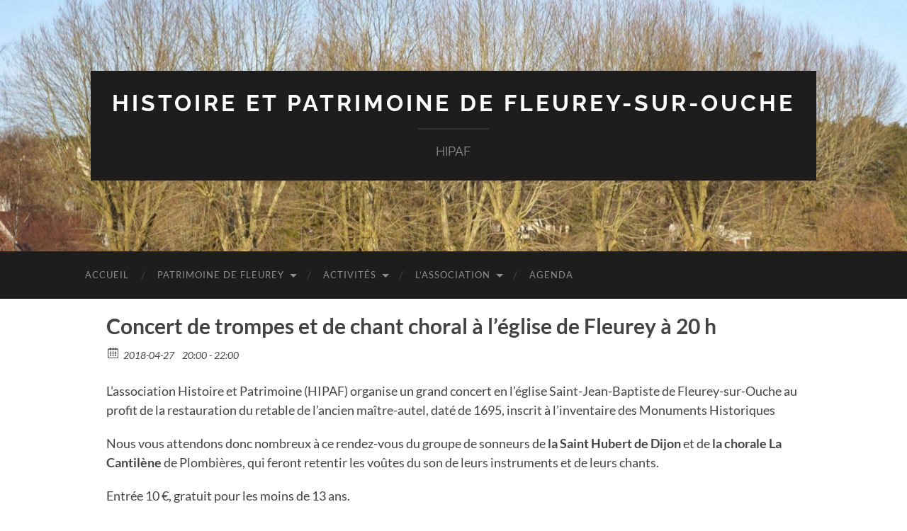

--- FILE ---
content_type: text/html; charset=UTF-8
request_url: https://www.fleurey-patrimoine.fr/event/concert-de-trompes-de-chant-choral-a-leglise-de-fleurey-a-20-h/
body_size: 10192
content:
<!DOCTYPE html>

<html lang="fr-FR">

	<head>

		<meta http-equiv="content-type" content="text/html" charset="UTF-8" />
		<meta name="viewport" content="width=device-width, initial-scale=1.0" >

		<link rel="profile" href="http://gmpg.org/xfn/11">

		<meta name='robots' content='index, follow, max-image-preview:large, max-snippet:-1, max-video-preview:-1' />

	<!-- This site is optimized with the Yoast SEO plugin v24.9 - https://yoast.com/wordpress/plugins/seo/ -->
	<title>Concert de trompes et de chant choral à l’église de Fleurey à 20 h - Histoire et Patrimoine de Fleurey-sur-Ouche</title>
	<link rel="canonical" href="https://www.fleurey-patrimoine.fr/event/concert-de-trompes-de-chant-choral-a-leglise-de-fleurey-a-20-h/" />
	<meta property="og:locale" content="fr_FR" />
	<meta property="og:type" content="article" />
	<meta property="og:title" content="Concert de trompes et de chant choral à l’église de Fleurey à 20 h - Histoire et Patrimoine de Fleurey-sur-Ouche" />
	<meta property="og:description" content="L’association Histoire et Patrimoine (HIPAF) organise un grand concert en l’église Saint-Jean-Baptiste de Fleurey-sur-Ouche au profit de la restauration du retable de l’ancien maître-autel, daté de 1695, inscrit à l’inventaire des Monuments Historiques Nous vous attendons donc nombreux à ce rendez-vous du groupe de sonneurs de la Saint Hubert de Dijon et de la chorale [&hellip;]" />
	<meta property="og:url" content="https://www.fleurey-patrimoine.fr/event/concert-de-trompes-de-chant-choral-a-leglise-de-fleurey-a-20-h/" />
	<meta property="og:site_name" content="Histoire et Patrimoine de Fleurey-sur-Ouche" />
	<meta name="twitter:card" content="summary_large_image" />
	<script type="application/ld+json" class="yoast-schema-graph">{"@context":"https://schema.org","@graph":[{"@type":"WebPage","@id":"https://www.fleurey-patrimoine.fr/event/concert-de-trompes-de-chant-choral-a-leglise-de-fleurey-a-20-h/","url":"https://www.fleurey-patrimoine.fr/event/concert-de-trompes-de-chant-choral-a-leglise-de-fleurey-a-20-h/","name":"Concert de trompes et de chant choral à l’église de Fleurey à 20 h - Histoire et Patrimoine de Fleurey-sur-Ouche","isPartOf":{"@id":"https://www.fleurey-patrimoine.fr/#website"},"datePublished":"2018-04-22T13:53:00+00:00","breadcrumb":{"@id":"https://www.fleurey-patrimoine.fr/event/concert-de-trompes-de-chant-choral-a-leglise-de-fleurey-a-20-h/#breadcrumb"},"inLanguage":"fr-FR","potentialAction":[{"@type":"ReadAction","target":["https://www.fleurey-patrimoine.fr/event/concert-de-trompes-de-chant-choral-a-leglise-de-fleurey-a-20-h/"]}]},{"@type":"BreadcrumbList","@id":"https://www.fleurey-patrimoine.fr/event/concert-de-trompes-de-chant-choral-a-leglise-de-fleurey-a-20-h/#breadcrumb","itemListElement":[{"@type":"ListItem","position":1,"name":"Accueil","item":"https://www.fleurey-patrimoine.fr/"},{"@type":"ListItem","position":2,"name":"Évènements","item":"https://www.fleurey-patrimoine.fr/event/"},{"@type":"ListItem","position":3,"name":"Concert de trompes et de chant choral à l’église de Fleurey à 20 h"}]},{"@type":"WebSite","@id":"https://www.fleurey-patrimoine.fr/#website","url":"https://www.fleurey-patrimoine.fr/","name":"Histoire et Patrimoine de Fleurey-sur-Ouche","description":"HIPAF","potentialAction":[{"@type":"SearchAction","target":{"@type":"EntryPoint","urlTemplate":"https://www.fleurey-patrimoine.fr/?s={search_term_string}"},"query-input":{"@type":"PropertyValueSpecification","valueRequired":true,"valueName":"search_term_string"}}],"inLanguage":"fr-FR"}]}</script>
	<!-- / Yoast SEO plugin. -->


<link rel='dns-prefetch' href='//secure.gravatar.com' />
<link rel='dns-prefetch' href='//stats.wp.com' />
<link rel='preconnect' href='//i0.wp.com' />
<link rel="alternate" type="application/rss+xml" title="Histoire et Patrimoine de Fleurey-sur-Ouche &raquo; Flux" href="https://www.fleurey-patrimoine.fr/feed/" />
<link rel="alternate" type="application/rss+xml" title="Histoire et Patrimoine de Fleurey-sur-Ouche &raquo; Flux des commentaires" href="https://www.fleurey-patrimoine.fr/comments/feed/" />
<meta property="og:title" content="Concert de trompes et de chant choral à l’église de Fleurey à 20 h"/><meta property="og:description" content="2018-04-27 20:00  - 2018-04-27 22:00  "/><meta property="og:image" content=""/><link rel="alternate" title="oEmbed (JSON)" type="application/json+oembed" href="https://www.fleurey-patrimoine.fr/wp-json/oembed/1.0/embed?url=https%3A%2F%2Fwww.fleurey-patrimoine.fr%2Fevent%2Fconcert-de-trompes-de-chant-choral-a-leglise-de-fleurey-a-20-h%2F" />
<link rel="alternate" title="oEmbed (XML)" type="text/xml+oembed" href="https://www.fleurey-patrimoine.fr/wp-json/oembed/1.0/embed?url=https%3A%2F%2Fwww.fleurey-patrimoine.fr%2Fevent%2Fconcert-de-trompes-de-chant-choral-a-leglise-de-fleurey-a-20-h%2F&#038;format=xml" />
<style id='wp-img-auto-sizes-contain-inline-css' type='text/css'>
img:is([sizes=auto i],[sizes^="auto," i]){contain-intrinsic-size:3000px 1500px}
/*# sourceURL=wp-img-auto-sizes-contain-inline-css */
</style>
<link rel='stylesheet' id='validate-engine-css-css' href='https://www.fleurey-patrimoine.fr/wp-content/plugins/wysija-newsletters/css/validationEngine.jquery.css?ver=2.21' type='text/css' media='all' />
<link rel='stylesheet' id='jetpack_related-posts-css' href='https://www.fleurey-patrimoine.fr/wp-content/plugins/jetpack/modules/related-posts/related-posts.css?ver=20240116' type='text/css' media='all' />
<style id='wp-emoji-styles-inline-css' type='text/css'>

	img.wp-smiley, img.emoji {
		display: inline !important;
		border: none !important;
		box-shadow: none !important;
		height: 1em !important;
		width: 1em !important;
		margin: 0 0.07em !important;
		vertical-align: -0.1em !important;
		background: none !important;
		padding: 0 !important;
	}
/*# sourceURL=wp-emoji-styles-inline-css */
</style>
<link rel='stylesheet' id='wp-block-library-css' href='https://www.fleurey-patrimoine.fr/wp-includes/css/dist/block-library/style.min.css?ver=6.9' type='text/css' media='all' />
<style id='global-styles-inline-css' type='text/css'>
:root{--wp--preset--aspect-ratio--square: 1;--wp--preset--aspect-ratio--4-3: 4/3;--wp--preset--aspect-ratio--3-4: 3/4;--wp--preset--aspect-ratio--3-2: 3/2;--wp--preset--aspect-ratio--2-3: 2/3;--wp--preset--aspect-ratio--16-9: 16/9;--wp--preset--aspect-ratio--9-16: 9/16;--wp--preset--color--black: #000000;--wp--preset--color--cyan-bluish-gray: #abb8c3;--wp--preset--color--white: #fff;--wp--preset--color--pale-pink: #f78da7;--wp--preset--color--vivid-red: #cf2e2e;--wp--preset--color--luminous-vivid-orange: #ff6900;--wp--preset--color--luminous-vivid-amber: #fcb900;--wp--preset--color--light-green-cyan: #7bdcb5;--wp--preset--color--vivid-green-cyan: #00d084;--wp--preset--color--pale-cyan-blue: #8ed1fc;--wp--preset--color--vivid-cyan-blue: #0693e3;--wp--preset--color--vivid-purple: #9b51e0;--wp--preset--color--accent: #1abc9c;--wp--preset--color--dark-gray: #444;--wp--preset--color--medium-gray: #666;--wp--preset--color--light-gray: #888;--wp--preset--gradient--vivid-cyan-blue-to-vivid-purple: linear-gradient(135deg,rgb(6,147,227) 0%,rgb(155,81,224) 100%);--wp--preset--gradient--light-green-cyan-to-vivid-green-cyan: linear-gradient(135deg,rgb(122,220,180) 0%,rgb(0,208,130) 100%);--wp--preset--gradient--luminous-vivid-amber-to-luminous-vivid-orange: linear-gradient(135deg,rgb(252,185,0) 0%,rgb(255,105,0) 100%);--wp--preset--gradient--luminous-vivid-orange-to-vivid-red: linear-gradient(135deg,rgb(255,105,0) 0%,rgb(207,46,46) 100%);--wp--preset--gradient--very-light-gray-to-cyan-bluish-gray: linear-gradient(135deg,rgb(238,238,238) 0%,rgb(169,184,195) 100%);--wp--preset--gradient--cool-to-warm-spectrum: linear-gradient(135deg,rgb(74,234,220) 0%,rgb(151,120,209) 20%,rgb(207,42,186) 40%,rgb(238,44,130) 60%,rgb(251,105,98) 80%,rgb(254,248,76) 100%);--wp--preset--gradient--blush-light-purple: linear-gradient(135deg,rgb(255,206,236) 0%,rgb(152,150,240) 100%);--wp--preset--gradient--blush-bordeaux: linear-gradient(135deg,rgb(254,205,165) 0%,rgb(254,45,45) 50%,rgb(107,0,62) 100%);--wp--preset--gradient--luminous-dusk: linear-gradient(135deg,rgb(255,203,112) 0%,rgb(199,81,192) 50%,rgb(65,88,208) 100%);--wp--preset--gradient--pale-ocean: linear-gradient(135deg,rgb(255,245,203) 0%,rgb(182,227,212) 50%,rgb(51,167,181) 100%);--wp--preset--gradient--electric-grass: linear-gradient(135deg,rgb(202,248,128) 0%,rgb(113,206,126) 100%);--wp--preset--gradient--midnight: linear-gradient(135deg,rgb(2,3,129) 0%,rgb(40,116,252) 100%);--wp--preset--font-size--small: 16px;--wp--preset--font-size--medium: 20px;--wp--preset--font-size--large: 24px;--wp--preset--font-size--x-large: 42px;--wp--preset--font-size--regular: 19px;--wp--preset--font-size--larger: 32px;--wp--preset--spacing--20: 0.44rem;--wp--preset--spacing--30: 0.67rem;--wp--preset--spacing--40: 1rem;--wp--preset--spacing--50: 1.5rem;--wp--preset--spacing--60: 2.25rem;--wp--preset--spacing--70: 3.38rem;--wp--preset--spacing--80: 5.06rem;--wp--preset--shadow--natural: 6px 6px 9px rgba(0, 0, 0, 0.2);--wp--preset--shadow--deep: 12px 12px 50px rgba(0, 0, 0, 0.4);--wp--preset--shadow--sharp: 6px 6px 0px rgba(0, 0, 0, 0.2);--wp--preset--shadow--outlined: 6px 6px 0px -3px rgb(255, 255, 255), 6px 6px rgb(0, 0, 0);--wp--preset--shadow--crisp: 6px 6px 0px rgb(0, 0, 0);}:where(.is-layout-flex){gap: 0.5em;}:where(.is-layout-grid){gap: 0.5em;}body .is-layout-flex{display: flex;}.is-layout-flex{flex-wrap: wrap;align-items: center;}.is-layout-flex > :is(*, div){margin: 0;}body .is-layout-grid{display: grid;}.is-layout-grid > :is(*, div){margin: 0;}:where(.wp-block-columns.is-layout-flex){gap: 2em;}:where(.wp-block-columns.is-layout-grid){gap: 2em;}:where(.wp-block-post-template.is-layout-flex){gap: 1.25em;}:where(.wp-block-post-template.is-layout-grid){gap: 1.25em;}.has-black-color{color: var(--wp--preset--color--black) !important;}.has-cyan-bluish-gray-color{color: var(--wp--preset--color--cyan-bluish-gray) !important;}.has-white-color{color: var(--wp--preset--color--white) !important;}.has-pale-pink-color{color: var(--wp--preset--color--pale-pink) !important;}.has-vivid-red-color{color: var(--wp--preset--color--vivid-red) !important;}.has-luminous-vivid-orange-color{color: var(--wp--preset--color--luminous-vivid-orange) !important;}.has-luminous-vivid-amber-color{color: var(--wp--preset--color--luminous-vivid-amber) !important;}.has-light-green-cyan-color{color: var(--wp--preset--color--light-green-cyan) !important;}.has-vivid-green-cyan-color{color: var(--wp--preset--color--vivid-green-cyan) !important;}.has-pale-cyan-blue-color{color: var(--wp--preset--color--pale-cyan-blue) !important;}.has-vivid-cyan-blue-color{color: var(--wp--preset--color--vivid-cyan-blue) !important;}.has-vivid-purple-color{color: var(--wp--preset--color--vivid-purple) !important;}.has-black-background-color{background-color: var(--wp--preset--color--black) !important;}.has-cyan-bluish-gray-background-color{background-color: var(--wp--preset--color--cyan-bluish-gray) !important;}.has-white-background-color{background-color: var(--wp--preset--color--white) !important;}.has-pale-pink-background-color{background-color: var(--wp--preset--color--pale-pink) !important;}.has-vivid-red-background-color{background-color: var(--wp--preset--color--vivid-red) !important;}.has-luminous-vivid-orange-background-color{background-color: var(--wp--preset--color--luminous-vivid-orange) !important;}.has-luminous-vivid-amber-background-color{background-color: var(--wp--preset--color--luminous-vivid-amber) !important;}.has-light-green-cyan-background-color{background-color: var(--wp--preset--color--light-green-cyan) !important;}.has-vivid-green-cyan-background-color{background-color: var(--wp--preset--color--vivid-green-cyan) !important;}.has-pale-cyan-blue-background-color{background-color: var(--wp--preset--color--pale-cyan-blue) !important;}.has-vivid-cyan-blue-background-color{background-color: var(--wp--preset--color--vivid-cyan-blue) !important;}.has-vivid-purple-background-color{background-color: var(--wp--preset--color--vivid-purple) !important;}.has-black-border-color{border-color: var(--wp--preset--color--black) !important;}.has-cyan-bluish-gray-border-color{border-color: var(--wp--preset--color--cyan-bluish-gray) !important;}.has-white-border-color{border-color: var(--wp--preset--color--white) !important;}.has-pale-pink-border-color{border-color: var(--wp--preset--color--pale-pink) !important;}.has-vivid-red-border-color{border-color: var(--wp--preset--color--vivid-red) !important;}.has-luminous-vivid-orange-border-color{border-color: var(--wp--preset--color--luminous-vivid-orange) !important;}.has-luminous-vivid-amber-border-color{border-color: var(--wp--preset--color--luminous-vivid-amber) !important;}.has-light-green-cyan-border-color{border-color: var(--wp--preset--color--light-green-cyan) !important;}.has-vivid-green-cyan-border-color{border-color: var(--wp--preset--color--vivid-green-cyan) !important;}.has-pale-cyan-blue-border-color{border-color: var(--wp--preset--color--pale-cyan-blue) !important;}.has-vivid-cyan-blue-border-color{border-color: var(--wp--preset--color--vivid-cyan-blue) !important;}.has-vivid-purple-border-color{border-color: var(--wp--preset--color--vivid-purple) !important;}.has-vivid-cyan-blue-to-vivid-purple-gradient-background{background: var(--wp--preset--gradient--vivid-cyan-blue-to-vivid-purple) !important;}.has-light-green-cyan-to-vivid-green-cyan-gradient-background{background: var(--wp--preset--gradient--light-green-cyan-to-vivid-green-cyan) !important;}.has-luminous-vivid-amber-to-luminous-vivid-orange-gradient-background{background: var(--wp--preset--gradient--luminous-vivid-amber-to-luminous-vivid-orange) !important;}.has-luminous-vivid-orange-to-vivid-red-gradient-background{background: var(--wp--preset--gradient--luminous-vivid-orange-to-vivid-red) !important;}.has-very-light-gray-to-cyan-bluish-gray-gradient-background{background: var(--wp--preset--gradient--very-light-gray-to-cyan-bluish-gray) !important;}.has-cool-to-warm-spectrum-gradient-background{background: var(--wp--preset--gradient--cool-to-warm-spectrum) !important;}.has-blush-light-purple-gradient-background{background: var(--wp--preset--gradient--blush-light-purple) !important;}.has-blush-bordeaux-gradient-background{background: var(--wp--preset--gradient--blush-bordeaux) !important;}.has-luminous-dusk-gradient-background{background: var(--wp--preset--gradient--luminous-dusk) !important;}.has-pale-ocean-gradient-background{background: var(--wp--preset--gradient--pale-ocean) !important;}.has-electric-grass-gradient-background{background: var(--wp--preset--gradient--electric-grass) !important;}.has-midnight-gradient-background{background: var(--wp--preset--gradient--midnight) !important;}.has-small-font-size{font-size: var(--wp--preset--font-size--small) !important;}.has-medium-font-size{font-size: var(--wp--preset--font-size--medium) !important;}.has-large-font-size{font-size: var(--wp--preset--font-size--large) !important;}.has-x-large-font-size{font-size: var(--wp--preset--font-size--x-large) !important;}
/*# sourceURL=global-styles-inline-css */
</style>

<style id='classic-theme-styles-inline-css' type='text/css'>
/*! This file is auto-generated */
.wp-block-button__link{color:#fff;background-color:#32373c;border-radius:9999px;box-shadow:none;text-decoration:none;padding:calc(.667em + 2px) calc(1.333em + 2px);font-size:1.125em}.wp-block-file__button{background:#32373c;color:#fff;text-decoration:none}
/*# sourceURL=/wp-includes/css/classic-themes.min.css */
</style>
<link rel='stylesheet' id='contact-form-7-css' href='https://www.fleurey-patrimoine.fr/wp-content/plugins/contact-form-7/includes/css/styles.css?ver=5.7.7' type='text/css' media='all' />
<link rel='stylesheet' id='ecwd-popup-style-css' href='https://www.fleurey-patrimoine.fr/wp-content/plugins/event-calendar-wd/css/ecwd_popup.css?ver=1.1.55_59ba4bf0dfc01' type='text/css' media='all' />
<link rel='stylesheet' id='ecwd_font-awesome-css' href='https://www.fleurey-patrimoine.fr/wp-content/plugins/event-calendar-wd/css/font-awesome/font-awesome.css?ver=1.1.55_59ba4bf0dfc01' type='text/css' media='all' />
<link rel='stylesheet' id='ecwd-public-css' href='https://www.fleurey-patrimoine.fr/wp-content/plugins/event-calendar-wd/css/style.css?ver=1.1.55_59ba4bf0dfc01' type='text/css' media='all' />
<link rel='stylesheet' id='hemingway_googleFonts-css' href='https://www.fleurey-patrimoine.fr/wp-content/themes/hemingway/assets/css/fonts.css' type='text/css' media='all' />
<link rel='stylesheet' id='hemingway_style-css' href='https://www.fleurey-patrimoine.fr/wp-content/themes/hemingway/style.css?ver=2.3.2' type='text/css' media='all' />
<script type="text/javascript" id="jetpack_related-posts-js-extra">
/* <![CDATA[ */
var related_posts_js_options = {"post_heading":"h4"};
//# sourceURL=jetpack_related-posts-js-extra
/* ]]> */
</script>
<script type="text/javascript" src="https://www.fleurey-patrimoine.fr/wp-content/plugins/jetpack/_inc/build/related-posts/related-posts.min.js?ver=20240116" id="jetpack_related-posts-js"></script>
<script type="text/javascript" src="https://www.fleurey-patrimoine.fr/wp-includes/js/jquery/jquery.min.js?ver=3.7.1" id="jquery-core-js"></script>
<script type="text/javascript" src="https://www.fleurey-patrimoine.fr/wp-includes/js/jquery/jquery-migrate.min.js?ver=3.4.1" id="jquery-migrate-js"></script>
<script type="text/javascript" src="https://www.fleurey-patrimoine.fr/wp-content/plugins/google-analyticator/external-tracking.min.js?ver=6.5.7" id="ga-external-tracking-js"></script>
<link rel="https://api.w.org/" href="https://www.fleurey-patrimoine.fr/wp-json/" /><link rel="EditURI" type="application/rsd+xml" title="RSD" href="https://www.fleurey-patrimoine.fr/xmlrpc.php?rsd" />
<meta name="generator" content="WordPress 6.9" />
<link rel='shortlink' href='https://www.fleurey-patrimoine.fr/?p=4612' />
	<style>img#wpstats{display:none}</style>
		<meta name="generator" content="Elementor 3.18.3; features: e_dom_optimization, e_optimized_assets_loading, additional_custom_breakpoints, block_editor_assets_optimize, e_image_loading_optimization; settings: css_print_method-external, google_font-enabled, font_display-auto">
<style type="text/css" media="screen">body{position:relative}#dynamic-to-top{display:none;overflow:hidden;width:auto;z-index:90;position:fixed;bottom:20px;right:20px;top:auto;left:auto;font-family:sans-serif;font-size:1em;color:#fff;text-decoration:none;padding:17px 16px;border:1px solid #000;background:#272727;-webkit-background-origin:border;-moz-background-origin:border;-icab-background-origin:border;-khtml-background-origin:border;-o-background-origin:border;background-origin:border;-webkit-background-clip:padding-box;-moz-background-clip:padding-box;-icab-background-clip:padding-box;-khtml-background-clip:padding-box;-o-background-clip:padding-box;background-clip:padding-box;-webkit-box-shadow:0 1px 3px rgba( 0, 0, 0, 0.4 ), inset 0 0 0 1px rgba( 0, 0, 0, 0.2 ), inset 0 1px 0 rgba( 255, 255, 255, .4 ), inset 0 10px 10px rgba( 255, 255, 255, .1 );-ms-box-shadow:0 1px 3px rgba( 0, 0, 0, 0.4 ), inset 0 0 0 1px rgba( 0, 0, 0, 0.2 ), inset 0 1px 0 rgba( 255, 255, 255, .4 ), inset 0 10px 10px rgba( 255, 255, 255, .1 );-moz-box-shadow:0 1px 3px rgba( 0, 0, 0, 0.4 ), inset 0 0 0 1px rgba( 0, 0, 0, 0.2 ), inset 0 1px 0 rgba( 255, 255, 255, .4 ), inset 0 10px 10px rgba( 255, 255, 255, .1 );-o-box-shadow:0 1px 3px rgba( 0, 0, 0, 0.4 ), inset 0 0 0 1px rgba( 0, 0, 0, 0.2 ), inset 0 1px 0 rgba( 255, 255, 255, .4 ), inset 0 10px 10px rgba( 255, 255, 255, .1 );-khtml-box-shadow:0 1px 3px rgba( 0, 0, 0, 0.4 ), inset 0 0 0 1px rgba( 0, 0, 0, 0.2 ), inset 0 1px 0 rgba( 255, 255, 255, .4 ), inset 0 10px 10px rgba( 255, 255, 255, .1 );-icab-box-shadow:0 1px 3px rgba( 0, 0, 0, 0.4 ), inset 0 0 0 1px rgba( 0, 0, 0, 0.2 ), inset 0 1px 0 rgba( 255, 255, 255, .4 ), inset 0 10px 10px rgba( 255, 255, 255, .1 );box-shadow:0 1px 3px rgba( 0, 0, 0, 0.4 ), inset 0 0 0 1px rgba( 0, 0, 0, 0.2 ), inset 0 1px 0 rgba( 255, 255, 255, .4 ), inset 0 10px 10px rgba( 255, 255, 255, .1 );-webkit-border-radius:30px;-moz-border-radius:30px;-icab-border-radius:30px;-khtml-border-radius:30px;border-radius:30px}#dynamic-to-top:hover{background:#4e9c9c;background:#272727 -webkit-gradient( linear, 0% 0%, 0% 100%, from( rgba( 255, 255, 255, .2 ) ), to( rgba( 0, 0, 0, 0 ) ) );background:#272727 -webkit-linear-gradient( top, rgba( 255, 255, 255, .2 ), rgba( 0, 0, 0, 0 ) );background:#272727 -khtml-linear-gradient( top, rgba( 255, 255, 255, .2 ), rgba( 0, 0, 0, 0 ) );background:#272727 -moz-linear-gradient( top, rgba( 255, 255, 255, .2 ), rgba( 0, 0, 0, 0 ) );background:#272727 -o-linear-gradient( top, rgba( 255, 255, 255, .2 ), rgba( 0, 0, 0, 0 ) );background:#272727 -ms-linear-gradient( top, rgba( 255, 255, 255, .2 ), rgba( 0, 0, 0, 0 ) );background:#272727 -icab-linear-gradient( top, rgba( 255, 255, 255, .2 ), rgba( 0, 0, 0, 0 ) );background:#272727 linear-gradient( top, rgba( 255, 255, 255, .2 ), rgba( 0, 0, 0, 0 ) );cursor:pointer}#dynamic-to-top:active{background:#272727;background:#272727 -webkit-gradient( linear, 0% 0%, 0% 100%, from( rgba( 0, 0, 0, .3 ) ), to( rgba( 0, 0, 0, 0 ) ) );background:#272727 -webkit-linear-gradient( top, rgba( 0, 0, 0, .1 ), rgba( 0, 0, 0, 0 ) );background:#272727 -moz-linear-gradient( top, rgba( 0, 0, 0, .1 ), rgba( 0, 0, 0, 0 ) );background:#272727 -khtml-linear-gradient( top, rgba( 0, 0, 0, .1 ), rgba( 0, 0, 0, 0 ) );background:#272727 -o-linear-gradient( top, rgba( 0, 0, 0, .1 ), rgba( 0, 0, 0, 0 ) );background:#272727 -ms-linear-gradient( top, rgba( 0, 0, 0, .1 ), rgba( 0, 0, 0, 0 ) );background:#272727 -icab-linear-gradient( top, rgba( 0, 0, 0, .1 ), rgba( 0, 0, 0, 0 ) );background:#272727 linear-gradient( top, rgba( 0, 0, 0, .1 ), rgba( 0, 0, 0, 0 ) )}#dynamic-to-top,#dynamic-to-top:active,#dynamic-to-top:focus,#dynamic-to-top:hover{outline:none}#dynamic-to-top span{display:block;overflow:hidden;width:14px;height:12px;background:url( https://www.fleurey-patrimoine.fr/wp-content/plugins/dynamic-to-top/css/images/up.png )no-repeat center center}</style><link rel="icon" href="https://i0.wp.com/www.fleurey-patrimoine.fr/wp-content/uploads/2018/04/logo-hipaf-couleur-10_12-cm.jpg?fit=32%2C25&#038;ssl=1" sizes="32x32" />
<link rel="icon" href="https://i0.wp.com/www.fleurey-patrimoine.fr/wp-content/uploads/2018/04/logo-hipaf-couleur-10_12-cm.jpg?fit=192%2C149&#038;ssl=1" sizes="192x192" />
<link rel="apple-touch-icon" href="https://i0.wp.com/www.fleurey-patrimoine.fr/wp-content/uploads/2018/04/logo-hipaf-couleur-10_12-cm.jpg?fit=180%2C140&#038;ssl=1" />
<meta name="msapplication-TileImage" content="https://i0.wp.com/www.fleurey-patrimoine.fr/wp-content/uploads/2018/04/logo-hipaf-couleur-10_12-cm.jpg?fit=270%2C210&#038;ssl=1" />
<!-- Google Analytics Tracking by Google Analyticator 6.5.7 -->
<script type="text/javascript">
    var analyticsFileTypes = [];
    var analyticsSnippet = 'disabled';
    var analyticsEventTracking = 'enabled';
</script>
<script type="text/javascript">
	(function(i,s,o,g,r,a,m){i['GoogleAnalyticsObject']=r;i[r]=i[r]||function(){
	(i[r].q=i[r].q||[]).push(arguments)},i[r].l=1*new Date();a=s.createElement(o),
	m=s.getElementsByTagName(o)[0];a.async=1;a.src=g;m.parentNode.insertBefore(a,m)
	})(window,document,'script','//www.google-analytics.com/analytics.js','ga');
	ga('create', 'UA-75460933-1', 'auto');
 
	ga('send', 'pageview');
</script>

	</head>
	
	<body class="wp-singular ecwd_event-template-default single single-ecwd_event postid-4612 wp-theme-hemingway ecwd-theme-hemingway elementor-default elementor-kit-5003">

		
		<a class="skip-link button" href="#site-content">Skip to the content</a>
	
		<div class="big-wrapper">
	
			<div class="header-cover section bg-dark-light no-padding">

						
				<div class="header section" style="background-image: url( https://www.fleurey-patrimoine.fr/wp-content/uploads/2016/03/cropped-platanes-paquier.jpg );">
							
					<div class="header-inner section-inner">
					
											
							<div class="blog-info">
							
																	<div class="blog-title">
										<a href="https://www.fleurey-patrimoine.fr" rel="home">Histoire et Patrimoine de Fleurey-sur-Ouche</a>
									</div>
																
																	<p class="blog-description">HIPAF</p>
															
							</div><!-- .blog-info -->
							
															
					</div><!-- .header-inner -->
								
				</div><!-- .header -->
			
			</div><!-- .bg-dark -->
			
			<div class="navigation section no-padding bg-dark">
			
				<div class="navigation-inner section-inner group">
				
					<div class="toggle-container section-inner hidden">
			
						<button type="button" class="nav-toggle toggle">
							<div class="bar"></div>
							<div class="bar"></div>
							<div class="bar"></div>
							<span class="screen-reader-text">Toggle mobile menu</span>
						</button>
						
						<button type="button" class="search-toggle toggle">
							<div class="metal"></div>
							<div class="glass"></div>
							<div class="handle"></div>
							<span class="screen-reader-text">Toggle search field</span>
						</button>
											
					</div><!-- .toggle-container -->
					
					<div class="blog-search hidden">
						<form role="search" method="get" class="search-form" action="https://www.fleurey-patrimoine.fr/">
				<label>
					<span class="screen-reader-text">Rechercher :</span>
					<input type="search" class="search-field" placeholder="Rechercher…" value="" name="s" />
				</label>
				<input type="submit" class="search-submit" value="Rechercher" />
			</form>					</div><!-- .blog-search -->
				
					<ul class="blog-menu">
						<li id="menu-item-16" class="menu-item menu-item-type-custom menu-item-object-custom menu-item-home menu-item-16"><a href="http://www.fleurey-patrimoine.fr">Accueil</a></li>
<li id="menu-item-553" class="menu-item menu-item-type-custom menu-item-object-custom menu-item-has-children menu-item-553"><a href="#">Patrimoine de Fleurey</a>
<ul class="sub-menu">
	<li id="menu-item-2816" class="menu-item menu-item-type-post_type menu-item-object-page menu-item-2816"><a href="https://www.fleurey-patrimoine.fr/approche/">Approche historique</a></li>
	<li id="menu-item-4948" class="menu-item menu-item-type-post_type menu-item-object-page menu-item-4948"><a href="https://www.fleurey-patrimoine.fr/fiches-decouverte/">Fiches découverte</a></li>
	<li id="menu-item-3205" class="menu-item menu-item-type-post_type menu-item-object-page menu-item-3205"><a href="https://www.fleurey-patrimoine.fr/cartes-postales/">Fleurey en cartes postales</a></li>
	<li id="menu-item-2742" class="menu-item menu-item-type-post_type menu-item-object-page menu-item-2742"><a target="_blank" href="https://www.fleurey-patrimoine.fr/gens-du-village/">Gens du village</a></li>
	<li id="menu-item-3437" class="menu-item menu-item-type-post_type menu-item-object-page menu-item-3437"><a target="_blank" href="https://www.fleurey-patrimoine.fr/liste-patrimoine-bati/">Patrimoine bâti</a></li>
	<li id="menu-item-3444" class="menu-item menu-item-type-post_type menu-item-object-page menu-item-3444"><a href="https://www.fleurey-patrimoine.fr/liste-patrimoine-ethnologique/">Patrimoine ethnologique</a></li>
	<li id="menu-item-1954" class="menu-item menu-item-type-post_type menu-item-object-page menu-item-1954"><a href="https://www.fleurey-patrimoine.fr/patrimoine-naturel/">Patrimoine naturel</a></li>
</ul>
</li>
<li id="menu-item-1966" class="menu-item menu-item-type-custom menu-item-object-custom menu-item-has-children menu-item-1966"><a href="#">Activités</a>
<ul class="sub-menu">
	<li id="menu-item-2902" class="menu-item menu-item-type-post_type menu-item-object-page menu-item-2902"><a href="https://www.fleurey-patrimoine.fr/animations/">Animations</a></li>
	<li id="menu-item-1991" class="menu-item menu-item-type-post_type menu-item-object-page menu-item-1991"><a href="https://www.fleurey-patrimoine.fr/restauration/">Ateliers</a></li>
	<li id="menu-item-2916" class="menu-item menu-item-type-post_type menu-item-object-page menu-item-2916"><a href="https://www.fleurey-patrimoine.fr/publications-1/">Publications</a></li>
</ul>
</li>
<li id="menu-item-1996" class="menu-item menu-item-type-custom menu-item-object-custom menu-item-has-children menu-item-1996"><a href="#">L&#8217;association</a>
<ul class="sub-menu">
	<li id="menu-item-4315" class="menu-item menu-item-type-post_type menu-item-object-page menu-item-4315"><a target="_blank" href="https://www.fleurey-patrimoine.fr/presentation/">Présentation</a></li>
	<li id="menu-item-4317" class="menu-item menu-item-type-post_type menu-item-object-page menu-item-4317"><a target="_blank" href="https://www.fleurey-patrimoine.fr/hipaf-ses-statuts/">Statuts</a></li>
	<li id="menu-item-2241" class="menu-item menu-item-type-post_type menu-item-object-page menu-item-2241"><a target="_blank" href="https://www.fleurey-patrimoine.fr/contact-2/">Contact</a></li>
	<li id="menu-item-2149" class="menu-item menu-item-type-post_type menu-item-object-page menu-item-2149"><a target="_blank" href="https://www.fleurey-patrimoine.fr/nos-partenaires/">Partenaires</a></li>
	<li id="menu-item-4316" class="menu-item menu-item-type-post_type menu-item-object-page menu-item-4316"><a target="_blank" href="https://www.fleurey-patrimoine.fr/mentions-legales/">Mentions légales</a></li>
</ul>
</li>
<li id="menu-item-2055" class="menu-item menu-item-type-post_type menu-item-object-page menu-item-2055"><a href="https://www.fleurey-patrimoine.fr/agenda/">Agenda</a></li>
					 </ul><!-- .blog-menu -->
					 
					 <ul class="mobile-menu">
					
						<li class="menu-item menu-item-type-custom menu-item-object-custom menu-item-home menu-item-16"><a href="http://www.fleurey-patrimoine.fr">Accueil</a></li>
<li class="menu-item menu-item-type-custom menu-item-object-custom menu-item-has-children menu-item-553"><a href="#">Patrimoine de Fleurey</a>
<ul class="sub-menu">
	<li class="menu-item menu-item-type-post_type menu-item-object-page menu-item-2816"><a href="https://www.fleurey-patrimoine.fr/approche/">Approche historique</a></li>
	<li class="menu-item menu-item-type-post_type menu-item-object-page menu-item-4948"><a href="https://www.fleurey-patrimoine.fr/fiches-decouverte/">Fiches découverte</a></li>
	<li class="menu-item menu-item-type-post_type menu-item-object-page menu-item-3205"><a href="https://www.fleurey-patrimoine.fr/cartes-postales/">Fleurey en cartes postales</a></li>
	<li class="menu-item menu-item-type-post_type menu-item-object-page menu-item-2742"><a target="_blank" href="https://www.fleurey-patrimoine.fr/gens-du-village/">Gens du village</a></li>
	<li class="menu-item menu-item-type-post_type menu-item-object-page menu-item-3437"><a target="_blank" href="https://www.fleurey-patrimoine.fr/liste-patrimoine-bati/">Patrimoine bâti</a></li>
	<li class="menu-item menu-item-type-post_type menu-item-object-page menu-item-3444"><a href="https://www.fleurey-patrimoine.fr/liste-patrimoine-ethnologique/">Patrimoine ethnologique</a></li>
	<li class="menu-item menu-item-type-post_type menu-item-object-page menu-item-1954"><a href="https://www.fleurey-patrimoine.fr/patrimoine-naturel/">Patrimoine naturel</a></li>
</ul>
</li>
<li class="menu-item menu-item-type-custom menu-item-object-custom menu-item-has-children menu-item-1966"><a href="#">Activités</a>
<ul class="sub-menu">
	<li class="menu-item menu-item-type-post_type menu-item-object-page menu-item-2902"><a href="https://www.fleurey-patrimoine.fr/animations/">Animations</a></li>
	<li class="menu-item menu-item-type-post_type menu-item-object-page menu-item-1991"><a href="https://www.fleurey-patrimoine.fr/restauration/">Ateliers</a></li>
	<li class="menu-item menu-item-type-post_type menu-item-object-page menu-item-2916"><a href="https://www.fleurey-patrimoine.fr/publications-1/">Publications</a></li>
</ul>
</li>
<li class="menu-item menu-item-type-custom menu-item-object-custom menu-item-has-children menu-item-1996"><a href="#">L&#8217;association</a>
<ul class="sub-menu">
	<li class="menu-item menu-item-type-post_type menu-item-object-page menu-item-4315"><a target="_blank" href="https://www.fleurey-patrimoine.fr/presentation/">Présentation</a></li>
	<li class="menu-item menu-item-type-post_type menu-item-object-page menu-item-4317"><a target="_blank" href="https://www.fleurey-patrimoine.fr/hipaf-ses-statuts/">Statuts</a></li>
	<li class="menu-item menu-item-type-post_type menu-item-object-page menu-item-2241"><a target="_blank" href="https://www.fleurey-patrimoine.fr/contact-2/">Contact</a></li>
	<li class="menu-item menu-item-type-post_type menu-item-object-page menu-item-2149"><a target="_blank" href="https://www.fleurey-patrimoine.fr/nos-partenaires/">Partenaires</a></li>
	<li class="menu-item menu-item-type-post_type menu-item-object-page menu-item-4316"><a target="_blank" href="https://www.fleurey-patrimoine.fr/mentions-legales/">Mentions légales</a></li>
</ul>
</li>
<li class="menu-item menu-item-type-post_type menu-item-object-page menu-item-2055"><a href="https://www.fleurey-patrimoine.fr/agenda/">Agenda</a></li>
						
					 </ul><!-- .mobile-menu -->
				 
				</div><!-- .navigation-inner -->
				
			</div><!-- .navigation --><div id="ecwd-events-content" class="ecwd-events-single hentry site-content">

      <div id="post-4612" class="post-4612 ecwd_event type-ecwd_event status-publish hentry">
      <article>
        <div class="ecwd-event" itemscope itemtype="http://schema.org/Event">
          <header class="entry-header">
            <h1 itemprop="name" class="ecwd-events-single-event-title summary entry-title" >Concert de trompes et de chant choral à l’église de Fleurey à 20 h</h1>          </header>
		  			  <div class="event-detalis">
								<div class="ecwd-event-details">
				  <div class="event-detalis-date">
					<label class="ecwd-event-date-info" title="Date"></label>
					<span
					  class="ecwd-event-date"
					  itemprop="startDate"
					  content="2018-04-27T20:00">
					 2018-04-27 <span style="width:5px;"></span> 20:00  - 22:00 					</span>
				  </div>

				  
				  
				  <div class="event-venue" itemprop="location" itemscope itemtype="http://schema.org/Place">
									  </div>

				  				</div>
			  </div>
			  			  <div class="clear"></div>

			  			  <!-- Content -->

			              <div class="entry-content"><p>L’association Histoire et Patrimoine (HIPAF) organise un grand concert en l’église Saint-Jean-Baptiste de Fleurey-sur-Ouche au profit de la restauration du retable de l’ancien maître-autel, daté de 1695, inscrit à l’inventaire des Monuments Historiques</p>
<p>Nous vous attendons donc nombreux à ce rendez-vous du groupe de sonneurs de <b>la Saint Hubert de Dijon</b> et de <b>la chorale La Cantilène</b> de Plombières, qui feront retentir les voûtes du son de leurs instruments et de leurs chants.</p>
<p>Entrée 10 €, gratuit pour les moins de 13 ans.</p>

<div id='jp-relatedposts' class='jp-relatedposts' >
	<h3 class="jp-relatedposts-headline"><em>Similaire</em></h3>
</div></div>
                    <!-- End Content -->

          			  <!-- Categories and tags -->
			  			  <!--	END Categories and tags -->
			  
				        </div>
        <!--	#Related  Events-->
      </article>
    </div> <!-- #post-x -->
    </div>
<script id="ecwd_script_handler" type="text/javascript">
  if (typeof ecwd_js_init_call == "object") {
    ecwd_js_init_call = new ecwd_js_init();
  }
</script>
	<div class="footer section large-padding bg-dark">
		
		<div class="footer-inner section-inner group">
		
						
				<div class="column column-1 left">
				
					<div class="widgets">
			
						<div id="login_logout-5" class="widget widget_login_logout"><div class="widget-content"><h3 class="widget-title">Se connecter</h3>
<!-- Powered by Login-Logout plugin v.3.8 wordpress.org/plugins/login-logout/ -->
<ul class="wrap_login_logout">
<li class="item_login"><a href="https://www.fleurey-patrimoine.fr/wp-login.php?redirect_to=https%3A%2F%2Fwww.fleurey-patrimoine.fr%2Fevent%2Fconcert-de-trompes-de-chant-choral-a-leglise-de-fleurey-a-20-h%2F">Ouverture d'une session</a></li>
</ul>
</div></div>											
					</div>
					
				</div>
				
			<!-- .footer-a -->
				
						
				<div class="column column-2 left">
				
					<div class="widgets">
			
						<div id="media_image-8" class="widget widget_media_image"><div class="widget-content"><img fetchpriority="high" width="300" height="233" src="https://i0.wp.com/www.fleurey-patrimoine.fr/wp-content/uploads/2018/04/logo-hipaf-couleur-10_12-cm.jpg?fit=300%2C233&amp;ssl=1" class="image wp-image-4615  attachment-medium size-medium" alt="" style="max-width: 100%; height: auto;" decoding="async" srcset="https://i0.wp.com/www.fleurey-patrimoine.fr/wp-content/uploads/2018/04/logo-hipaf-couleur-10_12-cm.jpg?w=364&amp;ssl=1 364w, https://i0.wp.com/www.fleurey-patrimoine.fr/wp-content/uploads/2018/04/logo-hipaf-couleur-10_12-cm.jpg?resize=300%2C233&amp;ssl=1 300w" sizes="(max-width: 300px) 100vw, 300px" data-attachment-id="4615" data-permalink="https://www.fleurey-patrimoine.fr/logo-hipaf-couleur-10_12-cm/" data-orig-file="https://i0.wp.com/www.fleurey-patrimoine.fr/wp-content/uploads/2018/04/logo-hipaf-couleur-10_12-cm.jpg?fit=364%2C283&amp;ssl=1" data-orig-size="364,283" data-comments-opened="0" data-image-meta="{&quot;aperture&quot;:&quot;0&quot;,&quot;credit&quot;:&quot;&quot;,&quot;camera&quot;:&quot;&quot;,&quot;caption&quot;:&quot;&quot;,&quot;created_timestamp&quot;:&quot;0&quot;,&quot;copyright&quot;:&quot;&quot;,&quot;focal_length&quot;:&quot;0&quot;,&quot;iso&quot;:&quot;0&quot;,&quot;shutter_speed&quot;:&quot;0&quot;,&quot;title&quot;:&quot;&quot;,&quot;orientation&quot;:&quot;1&quot;}" data-image-title="logo hipaf couleur 10_12 cm" data-image-description="" data-image-caption="" data-medium-file="https://i0.wp.com/www.fleurey-patrimoine.fr/wp-content/uploads/2018/04/logo-hipaf-couleur-10_12-cm.jpg?fit=300%2C233&amp;ssl=1" data-large-file="https://i0.wp.com/www.fleurey-patrimoine.fr/wp-content/uploads/2018/04/logo-hipaf-couleur-10_12-cm.jpg?fit=364%2C283&amp;ssl=1" /></div></div>											
					</div><!-- .widgets -->
					
				</div>
				
			<!-- .footer-b -->
								
			<!-- .footer-c -->
					
		</div><!-- .footer-inner -->
	
	</div><!-- .footer -->
	
	<div class="credits section bg-dark no-padding">
	
		<div class="credits-inner section-inner group">
	
			<p class="credits-left">
				&copy; 2026 <a href="https://www.fleurey-patrimoine.fr">Histoire et Patrimoine de Fleurey-sur-Ouche</a>
			</p>
			
			<p class="credits-right">
				<span>Theme by <a href="https://andersnoren.se">Anders Noren</a></span> &mdash; <a title="To the top" class="tothetop">Up &uarr;</a>
			</p>
					
		</div><!-- .credits-inner -->
		
	</div><!-- .credits -->

</div><!-- .big-wrapper -->

<script type="speculationrules">
{"prefetch":[{"source":"document","where":{"and":[{"href_matches":"/*"},{"not":{"href_matches":["/wp-*.php","/wp-admin/*","/wp-content/uploads/*","/wp-content/*","/wp-content/plugins/*","/wp-content/themes/hemingway/*","/*\\?(.+)"]}},{"not":{"selector_matches":"a[rel~=\"nofollow\"]"}},{"not":{"selector_matches":".no-prefetch, .no-prefetch a"}}]},"eagerness":"conservative"}]}
</script>
<script type="text/javascript" src="https://www.fleurey-patrimoine.fr/wp-content/plugins/event-calendar-wd/js/ecwd_popup.js?ver=1.1.55_59ba4bf0dfc01" id="ecwd-popup-js"></script>
<script type="text/javascript" src="https://www.fleurey-patrimoine.fr/wp-includes/js/jquery/ui/core.min.js?ver=1.13.3" id="jquery-ui-core-js"></script>
<script type="text/javascript" src="https://www.fleurey-patrimoine.fr/wp-includes/js/jquery/ui/mouse.min.js?ver=1.13.3" id="jquery-ui-mouse-js"></script>
<script type="text/javascript" src="https://www.fleurey-patrimoine.fr/wp-includes/js/jquery/ui/draggable.min.js?ver=1.13.3" id="jquery-ui-draggable-js"></script>
<script type="text/javascript" src="https://www.fleurey-patrimoine.fr/wp-includes/js/imagesloaded.min.js?ver=5.0.0" id="imagesloaded-js"></script>
<script type="text/javascript" src="https://www.fleurey-patrimoine.fr/wp-includes/js/masonry.min.js?ver=4.2.2" id="masonry-js"></script>
<script type="text/javascript" id="ecwd-public-js-extra">
/* <![CDATA[ */
var ecwd = {"ajaxurl":"https://www.fleurey-patrimoine.fr/wp-admin/admin-ajax.php","ajaxnonce":"ad99b52cab","loadingText":"Loading...","event_popup_title_text":"Event Details","plugin_url":"https://www.fleurey-patrimoine.fr/wp-content/plugins/event-calendar-wd","gmap_key":"","gmap_style":""};
//# sourceURL=ecwd-public-js-extra
/* ]]> */
</script>
<script type="text/javascript" src="https://www.fleurey-patrimoine.fr/wp-content/plugins/event-calendar-wd/js/scripts.js?ver=1.1.55_59ba4bf0dfc01" id="ecwd-public-js"></script>
<script type="text/javascript" src="https://www.fleurey-patrimoine.fr/wp-content/plugins/contact-form-7/includes/swv/js/index.js?ver=5.7.7" id="swv-js"></script>
<script type="text/javascript" id="contact-form-7-js-extra">
/* <![CDATA[ */
var wpcf7 = {"api":{"root":"https://www.fleurey-patrimoine.fr/wp-json/","namespace":"contact-form-7/v1"}};
//# sourceURL=contact-form-7-js-extra
/* ]]> */
</script>
<script type="text/javascript" src="https://www.fleurey-patrimoine.fr/wp-content/plugins/contact-form-7/includes/js/index.js?ver=5.7.7" id="contact-form-7-js"></script>
<script type="text/javascript" src="https://www.fleurey-patrimoine.fr/wp-content/themes/hemingway/assets/js/global.js?ver=2.3.2" id="hemingway_global-js"></script>
<script type="text/javascript" src="https://www.fleurey-patrimoine.fr/wp-includes/js/comment-reply.min.js?ver=6.9" id="comment-reply-js" async="async" data-wp-strategy="async" fetchpriority="low"></script>
<script type="text/javascript" src="https://www.fleurey-patrimoine.fr/wp-content/plugins/dynamic-to-top/js/libs/jquery.easing.js?ver=1.3" id="jquery-easing-js"></script>
<script type="text/javascript" id="dynamic-to-top-js-extra">
/* <![CDATA[ */
var mv_dynamic_to_top = {"text":"0","version":"0","min":"200","speed":"1000","easing":"easeInOutExpo","margin":"20"};
//# sourceURL=dynamic-to-top-js-extra
/* ]]> */
</script>
<script type="text/javascript" src="https://www.fleurey-patrimoine.fr/wp-content/plugins/dynamic-to-top/js/dynamic.to.top.min.js?ver=3.5" id="dynamic-to-top-js"></script>
<script type="text/javascript" id="jetpack-stats-js-before">
/* <![CDATA[ */
_stq = window._stq || [];
_stq.push([ "view", JSON.parse("{\"v\":\"ext\",\"blog\":\"107764651\",\"post\":\"4612\",\"tz\":\"1\",\"srv\":\"www.fleurey-patrimoine.fr\",\"j\":\"1:15.2\"}") ]);
_stq.push([ "clickTrackerInit", "107764651", "4612" ]);
//# sourceURL=jetpack-stats-js-before
/* ]]> */
</script>
<script type="text/javascript" src="https://stats.wp.com/e-202606.js" id="jetpack-stats-js" defer="defer" data-wp-strategy="defer"></script>
<script id="wp-emoji-settings" type="application/json">
{"baseUrl":"https://s.w.org/images/core/emoji/17.0.2/72x72/","ext":".png","svgUrl":"https://s.w.org/images/core/emoji/17.0.2/svg/","svgExt":".svg","source":{"concatemoji":"https://www.fleurey-patrimoine.fr/wp-includes/js/wp-emoji-release.min.js?ver=6.9"}}
</script>
<script type="module">
/* <![CDATA[ */
/*! This file is auto-generated */
const a=JSON.parse(document.getElementById("wp-emoji-settings").textContent),o=(window._wpemojiSettings=a,"wpEmojiSettingsSupports"),s=["flag","emoji"];function i(e){try{var t={supportTests:e,timestamp:(new Date).valueOf()};sessionStorage.setItem(o,JSON.stringify(t))}catch(e){}}function c(e,t,n){e.clearRect(0,0,e.canvas.width,e.canvas.height),e.fillText(t,0,0);t=new Uint32Array(e.getImageData(0,0,e.canvas.width,e.canvas.height).data);e.clearRect(0,0,e.canvas.width,e.canvas.height),e.fillText(n,0,0);const a=new Uint32Array(e.getImageData(0,0,e.canvas.width,e.canvas.height).data);return t.every((e,t)=>e===a[t])}function p(e,t){e.clearRect(0,0,e.canvas.width,e.canvas.height),e.fillText(t,0,0);var n=e.getImageData(16,16,1,1);for(let e=0;e<n.data.length;e++)if(0!==n.data[e])return!1;return!0}function u(e,t,n,a){switch(t){case"flag":return n(e,"\ud83c\udff3\ufe0f\u200d\u26a7\ufe0f","\ud83c\udff3\ufe0f\u200b\u26a7\ufe0f")?!1:!n(e,"\ud83c\udde8\ud83c\uddf6","\ud83c\udde8\u200b\ud83c\uddf6")&&!n(e,"\ud83c\udff4\udb40\udc67\udb40\udc62\udb40\udc65\udb40\udc6e\udb40\udc67\udb40\udc7f","\ud83c\udff4\u200b\udb40\udc67\u200b\udb40\udc62\u200b\udb40\udc65\u200b\udb40\udc6e\u200b\udb40\udc67\u200b\udb40\udc7f");case"emoji":return!a(e,"\ud83e\u1fac8")}return!1}function f(e,t,n,a){let r;const o=(r="undefined"!=typeof WorkerGlobalScope&&self instanceof WorkerGlobalScope?new OffscreenCanvas(300,150):document.createElement("canvas")).getContext("2d",{willReadFrequently:!0}),s=(o.textBaseline="top",o.font="600 32px Arial",{});return e.forEach(e=>{s[e]=t(o,e,n,a)}),s}function r(e){var t=document.createElement("script");t.src=e,t.defer=!0,document.head.appendChild(t)}a.supports={everything:!0,everythingExceptFlag:!0},new Promise(t=>{let n=function(){try{var e=JSON.parse(sessionStorage.getItem(o));if("object"==typeof e&&"number"==typeof e.timestamp&&(new Date).valueOf()<e.timestamp+604800&&"object"==typeof e.supportTests)return e.supportTests}catch(e){}return null}();if(!n){if("undefined"!=typeof Worker&&"undefined"!=typeof OffscreenCanvas&&"undefined"!=typeof URL&&URL.createObjectURL&&"undefined"!=typeof Blob)try{var e="postMessage("+f.toString()+"("+[JSON.stringify(s),u.toString(),c.toString(),p.toString()].join(",")+"));",a=new Blob([e],{type:"text/javascript"});const r=new Worker(URL.createObjectURL(a),{name:"wpTestEmojiSupports"});return void(r.onmessage=e=>{i(n=e.data),r.terminate(),t(n)})}catch(e){}i(n=f(s,u,c,p))}t(n)}).then(e=>{for(const n in e)a.supports[n]=e[n],a.supports.everything=a.supports.everything&&a.supports[n],"flag"!==n&&(a.supports.everythingExceptFlag=a.supports.everythingExceptFlag&&a.supports[n]);var t;a.supports.everythingExceptFlag=a.supports.everythingExceptFlag&&!a.supports.flag,a.supports.everything||((t=a.source||{}).concatemoji?r(t.concatemoji):t.wpemoji&&t.twemoji&&(r(t.twemoji),r(t.wpemoji)))});
//# sourceURL=https://www.fleurey-patrimoine.fr/wp-includes/js/wp-emoji-loader.min.js
/* ]]> */
</script>

</body>
</html>

--- FILE ---
content_type: text/plain
request_url: https://www.google-analytics.com/j/collect?v=1&_v=j102&a=43255280&t=pageview&_s=1&dl=https%3A%2F%2Fwww.fleurey-patrimoine.fr%2Fevent%2Fconcert-de-trompes-de-chant-choral-a-leglise-de-fleurey-a-20-h%2F&ul=en-us%40posix&dt=Concert%20de%20trompes%20et%20de%20chant%20choral%20%C3%A0%20l%E2%80%99%C3%A9glise%20de%20Fleurey%20%C3%A0%2020%20h%20-%20Histoire%20et%20Patrimoine%20de%20Fleurey-sur-Ouche&sr=1280x720&vp=1280x720&_u=IEBAAEABAAAAACAAI~&jid=841832158&gjid=260543870&cid=755055755.1770135782&tid=UA-75460933-1&_gid=1469426655.1770135782&_r=1&_slc=1&z=474114836
body_size: -453
content:
2,cG-XQK0FPBLS8